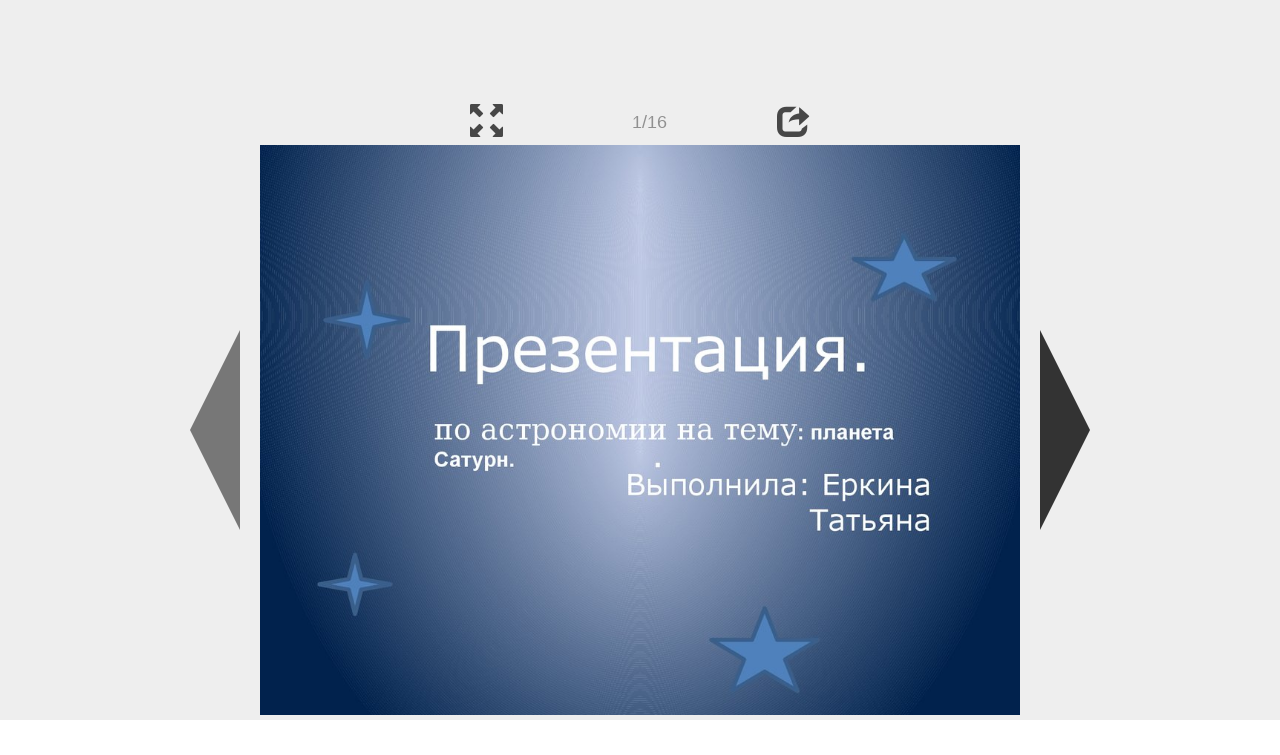

--- FILE ---
content_type: text/html; charset=UTF-8
request_url: https://ppt-online.org/90131
body_size: 8678
content:
<!DOCTYPE html> 
<html>

<head>
	<meta http-equiv="Content-Type" content="text/html; charset=utf-8" />
	<meta http-equiv="X-UA-Compatible" content="IE=Edge">
	<meta name="viewport" content="width=device-width, initial-scale=1.0">
	
	<title>Планета Сатурн - презентация онлайн</title>
	
	<link rel="stylesheet" type="text/css" href="https://cf.ppt-online.org/css/reveal.min.css?v=0.0332" />
	<!--<link rel="stylesheet" type="text/css" href="https://yastatic.net/bootstrap/3.3.4/css/bootstrap.min.css" />
	<link rel="stylesheet" type="text/css" href="https://maxcdn.bootstrapcdn.com/bootstrap/3.3.4/css/bootstrap.min.css" />-->
    <link rel="stylesheet" type="text/css" href="/css/bs/bootstrap.min.css" />
	
	<link rel="stylesheet" type="text/css" href="https://cf.ppt-online.org/css/css.min.css?v=0.01" />
	
	
	<link rel="apple-touch-icon" sizes="152x152" href="https://cf.ppt-online.org/ico152.png">
	<link rel="apple-touch-icon" sizes="144x144" href="https://cf.ppt-online.org/ico144.png">
	<link rel="apple-touch-icon" sizes="120x120" href="https://cf.ppt-online.org/ico120.png">
	<link rel="apple-touch-icon" sizes="114x114" href="https://cf.ppt-online.org/ico114.png">
	<link rel="apple-touch-icon" sizes="57x57" href="https://cf.ppt-online.org/ico57.png">
	<link rel="apple-touch-icon" sizes="72x72" href="https://cf.ppt-online.org/ico72.png">
	<link rel="apple-touch-icon" sizes="60x60" href="https://cf.ppt-online.org/ico60.png">
	<link rel="apple-touch-icon" sizes="76x76" href="https://cf.ppt-online.org/ico76.png">
	<link rel="icon" type="image/png" href="https://cf.ppt-online.org/ico32.png" sizes="32x32">
	<link rel="icon" type="image/png" href="https://cf.ppt-online.org/ico16.png" sizes="16x16">

	<link rel="alternate" hreflang="ru" href="https://ppt-online.org/90131"/>
	<link rel="alternate" hreflang="en" href="https://en.ppt-online.org/90131"/>
	
<link rel="canonical" href="https://ppt-online.org/90131" />
<link rel="preload" as="image" href="https://cf.ppt-online.org/files/slide/v/vCVSc1P2O8rTR0YLmgq5EAybJwI4shaoMBtH7K/slide-0.jpg" />
<meta property="og:image" content="https://cf.ppt-online.org/files/slide/v/vCVSc1P2O8rTR0YLmgq5EAybJwI4shaoMBtH7K/slide-0.jpg" />
<meta property="og:title" content="Планета Сатурн - презентация онлайн" />
<meta property="og:url" content="https://ppt-online.org/90131" />
	
	<!--[if lt IE 9]>
		<script src="https://cf.ppt-online.org/js/reveal/html5shiv.js"></script>
	<![endif]-->
	
	<script>
		var sitelang = 'ru';
		if(sitelang != 'ru'){
			var domainPrefix = sitelang + '.' ;
		}else{
			var domainPrefix = '';
		}
	</script>

	<script>
		var cfBase = 'https://cf.ppt-online.org';
		var pptId = '90131';
		var pptTitle = 'Планета Сатурн';
		var imgWidth = 1024;
		var imgHeght = 768;
		var imgRatio = imgWidth / imgHeght;
		var embedMode = false;
		
		var viewPortHeight = Math.max(document.documentElement.clientHeight, window.innerHeight || 0);
		var viewPortWidth = Math.max(document.documentElement.clientWidth, window.innerWidth || 0);
	</script>

	


</head> 
<body>
<div id="wrapper">
<div id="article">





<!-- Yandex.Metrika counter -->
<script type="text/javascript" >
   (function(m,e,t,r,i,k,a){m[i]=m[i]||function(){(m[i].a=m[i].a||[]).push(arguments)};
   m[i].l=1*new Date();
   for (var j = 0; j < document.scripts.length; j++) {if (document.scripts[j].src === r) { return; }}
   k=e.createElement(t),a=e.getElementsByTagName(t)[0],k.async=1,k.src=r,a.parentNode.insertBefore(k,a)})
   (window, document, "script", "https://mc.yandex.ru/metrika/tag.js", "ym");

   ym(99715869, "init", {
        clickmap:true,
        trackLinks:true,
        accurateTrackBounce:true
   });
</script>
<noscript><div><img src="https://mc.yandex.ru/watch/99715869" style="position:absolute; left:-9999px;" alt="" /></div></noscript>
<!-- /Yandex.Metrika counter -->




<div style="text-align:center;">
<style>
.ppt_top { display:inline-block; width: 320px; height: 50px; }
@media(max-width:350px) { .ppt_top { display: none; } }
@media(max-height:400px) { .ppt_top { display: none; } }
@media(min-width:550px) { .ppt_top { width: 468px; height: 60px;} }
@media(min-width:768px) { .ppt_top { width: 728px; height: 90px;} }
@media(min-width:1200px) and (min-height:875px) { .ppt_top { width: 970px; height: 90px;} }
</style>
<script async src="//pagead2.googlesyndication.com/pagead/js/adsbygoogle.js"></script>
<!-- ppt Адаптивный -->
<ins class="adsbygoogle ppt_top"
     data-ad-client="ca-pub-5265468927213493"
     data-ad-slot="5556351824"></ins>
<script>
(adsbygoogle = window.adsbygoogle || []).push({});
</script>


</div>



<div class="navslide noselect" id="navPanel"><div class="navpart left"><div class="iconleft navigate-left" id="pptNavLeft"></div></div><div class="navpart center"><span class="glyphicon glyphicon-fullscreen bootstrapIcon" id="pptNavFull" ></span></div><div class="navpart"></div><div class="navpart center"><span class=" glyphicon glyphicon-share bootstrapIcon" id="pptNavShare"></span></div><div class="navpart right"><div class="iconright navigate-right" id="pptNavRight"></div></div></div>

<div id="shareCode" class="shareCodeUnactive">
<input type="text" id="shareInput" class="form-control" /><script type="text/javascript" src="//yastatic.net/es5-shims/0.0.2/es5-shims.min.js" charset="utf-8" async="async"></script><script type="text/javascript" src="//yastatic.net/share2/share.js" charset="utf-8" async="async"></script><div data-lang="ru" class="ya-share2" data-services="vkontakte,facebook,odnoklassniki,telegram,twitter,blogger,lj"></div>
</div>

	<div id="slidePlaceHolder">
		
		
		
		<div class="reveal" id="revealRootElement"  >
				<div id="bigLeftArrow" class="navigate-left" ></div>
				<!-- Any section element inside of this container is displayed as a slide -->
				<div class="slides"  >			
										<section  data-slide-id="0" style="height: 100%; width:100%;" >
						<img src="https://cf.ppt-online.org/files/slide/v/vCVSc1P2O8rTR0YLmgq5EAybJwI4shaoMBtH7K/slide-0.jpg" alt="Презентация." title="Презентация."  style="max-width:100%;max-height:100%;" >
						
					</section>
										<section  data-slide-id="1" style="height: 100%; width:100%;" >
						<img src="https://cf.ppt-online.org/files/slide/v/vCVSc1P2O8rTR0YLmgq5EAybJwI4shaoMBtH7K/slide-1.jpg"    style="max-width:100%;max-height:100%;" >
						
					</section>
										<section  data-slide-id="2" style="height: 100%; width:100%;" >
						<img src="https://cf.ppt-online.org/files/slide/v/vCVSc1P2O8rTR0YLmgq5EAybJwI4shaoMBtH7K/slide-2.jpg"    style="max-width:100%;max-height:100%;" >
						
					</section>
										<section  data-slide-id="3" style="height: 100%; width:100%;" >
						<img src="" data-src="https://cf.ppt-online.org/files/slide/v/vCVSc1P2O8rTR0YLmgq5EAybJwI4shaoMBtH7K/slide-3.jpg" alt="Сатурн- самая удивительная планета в солнечной системе." title="Сатурн- самая удивительная планета в солнечной системе."  style="max-width:100%;max-height:100%;" >
						
					</section>
										<section  data-slide-id="4" style="height: 100%; width:100%;" >
						<img src="" data-src="https://cf.ppt-online.org/files/slide/v/vCVSc1P2O8rTR0YLmgq5EAybJwI4shaoMBtH7K/slide-4.jpg"    style="max-width:100%;max-height:100%;" >
						
					</section>
										<section  data-slide-id="5" style="height: 100%; width:100%;" >
						<img src="" data-src="https://cf.ppt-online.org/files/slide/v/vCVSc1P2O8rTR0YLmgq5EAybJwI4shaoMBtH7K/slide-5.jpg"    style="max-width:100%;max-height:100%;" >
						
					</section>
										<section  data-slide-id="6" style="height: 100%; width:100%;" >
						<img src="" data-src="https://cf.ppt-online.org/files/slide/v/vCVSc1P2O8rTR0YLmgq5EAybJwI4shaoMBtH7K/slide-6.jpg" alt="Широта колец Сатурна." title="Широта колец Сатурна."  style="max-width:100%;max-height:100%;" >
						
					</section>
										<section  data-slide-id="7" style="height: 100%; width:100%;" >
						<img src="" data-src="https://cf.ppt-online.org/files/slide/v/vCVSc1P2O8rTR0YLmgq5EAybJwI4shaoMBtH7K/slide-7.jpg" alt="Толщина колец Сатурна." title="Толщина колец Сатурна."  style="max-width:100%;max-height:100%;" >
						
					</section>
										<section  data-slide-id="8" style="height: 100%; width:100%;" >
						<img src="" data-src="https://cf.ppt-online.org/files/slide/v/vCVSc1P2O8rTR0YLmgq5EAybJwI4shaoMBtH7K/slide-8.jpg" alt="Кто открыл кольца Сатурна." title="Кто открыл кольца Сатурна."  style="max-width:100%;max-height:100%;" >
						
					</section>
										<section  data-slide-id="9" style="height: 100%; width:100%;" >
						<img src="" data-src="https://cf.ppt-online.org/files/slide/v/vCVSc1P2O8rTR0YLmgq5EAybJwI4shaoMBtH7K/slide-9.jpg"    style="max-width:100%;max-height:100%;" >
						
					</section>
										<section  data-slide-id="10" style="height: 100%; width:100%;" >
						<img src="" data-src="https://cf.ppt-online.org/files/slide/v/vCVSc1P2O8rTR0YLmgq5EAybJwI4shaoMBtH7K/slide-10.jpg"    style="max-width:100%;max-height:100%;" >
						
					</section>
										<section  data-slide-id="11" style="height: 100%; width:100%;" >
						<img src="" data-src="https://cf.ppt-online.org/files/slide/v/vCVSc1P2O8rTR0YLmgq5EAybJwI4shaoMBtH7K/slide-11.jpg"    style="max-width:100%;max-height:100%;" >
						
					</section>
										<section  data-slide-id="12" style="height: 100%; width:100%;" >
						<img src="" data-src="https://cf.ppt-online.org/files/slide/v/vCVSc1P2O8rTR0YLmgq5EAybJwI4shaoMBtH7K/slide-12.jpg"    style="max-width:100%;max-height:100%;" >
						
					</section>
										<section  data-slide-id="13" style="height: 100%; width:100%;" >
						<img src="" data-src="https://cf.ppt-online.org/files/slide/v/vCVSc1P2O8rTR0YLmgq5EAybJwI4shaoMBtH7K/slide-13.jpg" alt="Не много о температуре Сатурна." title="Не много о температуре Сатурна."  style="max-width:100%;max-height:100%;" >
						
					</section>
										<section  data-slide-id="14" style="height: 100%; width:100%;" >
						<img src="" data-src="https://cf.ppt-online.org/files/slide/v/vCVSc1P2O8rTR0YLmgq5EAybJwI4shaoMBtH7K/slide-14.jpg" alt="Магнитное поле Сатурна." title="Магнитное поле Сатурна."  style="max-width:100%;max-height:100%;" >
						
					</section>
										<section  data-slide-id="15" style="height: 100%; width:100%;" >
						<img src="" data-src="https://cf.ppt-online.org/files/slide/v/vCVSc1P2O8rTR0YLmgq5EAybJwI4shaoMBtH7K/slide-15.jpg"    style="max-width:100%;max-height:100%;" >
						
					</section>
									</div> 
				<div id="bigRightArrow" class="navigate-right" ></div>
		</div>	
	</div> 
	
<noscript>
<div style="text-align:center;">
<img src="https://cf.ppt-online.org/files/slide/v/vCVSc1P2O8rTR0YLmgq5EAybJwI4shaoMBtH7K/slide-0.jpg" alt="Презентация." title="Презентация." style="max-width:100%;margin-bottom:10px;" >
<img src="https://cf.ppt-online.org/files/slide/v/vCVSc1P2O8rTR0YLmgq5EAybJwI4shaoMBtH7K/slide-1.jpg" alt="" title="" style="max-width:100%;margin-bottom:10px;" >
<img src="https://cf.ppt-online.org/files/slide/v/vCVSc1P2O8rTR0YLmgq5EAybJwI4shaoMBtH7K/slide-2.jpg" alt="" title="" style="max-width:100%;margin-bottom:10px;" >
<img src="https://cf.ppt-online.org/files/slide/v/vCVSc1P2O8rTR0YLmgq5EAybJwI4shaoMBtH7K/slide-3.jpg" alt="Сатурн- самая удивительная планета в солнечной системе." title="Сатурн- самая удивительная планета в солнечной системе." style="max-width:100%;margin-bottom:10px;" >
<img src="https://cf.ppt-online.org/files/slide/v/vCVSc1P2O8rTR0YLmgq5EAybJwI4shaoMBtH7K/slide-4.jpg" alt="" title="" style="max-width:100%;margin-bottom:10px;" >
<img src="https://cf.ppt-online.org/files/slide/v/vCVSc1P2O8rTR0YLmgq5EAybJwI4shaoMBtH7K/slide-5.jpg" alt="" title="" style="max-width:100%;margin-bottom:10px;" >
<img src="https://cf.ppt-online.org/files/slide/v/vCVSc1P2O8rTR0YLmgq5EAybJwI4shaoMBtH7K/slide-6.jpg" alt="Широта колец Сатурна." title="Широта колец Сатурна." style="max-width:100%;margin-bottom:10px;" >
<img src="https://cf.ppt-online.org/files/slide/v/vCVSc1P2O8rTR0YLmgq5EAybJwI4shaoMBtH7K/slide-7.jpg" alt="Толщина колец Сатурна." title="Толщина колец Сатурна." style="max-width:100%;margin-bottom:10px;" >
<img src="https://cf.ppt-online.org/files/slide/v/vCVSc1P2O8rTR0YLmgq5EAybJwI4shaoMBtH7K/slide-8.jpg" alt="Кто открыл кольца Сатурна." title="Кто открыл кольца Сатурна." style="max-width:100%;margin-bottom:10px;" >
<img src="https://cf.ppt-online.org/files/slide/v/vCVSc1P2O8rTR0YLmgq5EAybJwI4shaoMBtH7K/slide-9.jpg" alt="" title="" style="max-width:100%;margin-bottom:10px;" >
<img src="https://cf.ppt-online.org/files/slide/v/vCVSc1P2O8rTR0YLmgq5EAybJwI4shaoMBtH7K/slide-10.jpg" alt="" title="" style="max-width:100%;margin-bottom:10px;" >
<img src="https://cf.ppt-online.org/files/slide/v/vCVSc1P2O8rTR0YLmgq5EAybJwI4shaoMBtH7K/slide-11.jpg" alt="" title="" style="max-width:100%;margin-bottom:10px;" >
<img src="https://cf.ppt-online.org/files/slide/v/vCVSc1P2O8rTR0YLmgq5EAybJwI4shaoMBtH7K/slide-12.jpg" alt="" title="" style="max-width:100%;margin-bottom:10px;" >
<img src="https://cf.ppt-online.org/files/slide/v/vCVSc1P2O8rTR0YLmgq5EAybJwI4shaoMBtH7K/slide-13.jpg" alt="Не много о температуре Сатурна." title="Не много о температуре Сатурна." style="max-width:100%;margin-bottom:10px;" >
<img src="https://cf.ppt-online.org/files/slide/v/vCVSc1P2O8rTR0YLmgq5EAybJwI4shaoMBtH7K/slide-14.jpg" alt="Магнитное поле Сатурна." title="Магнитное поле Сатурна." style="max-width:100%;margin-bottom:10px;" >
<img src="https://cf.ppt-online.org/files/slide/v/vCVSc1P2O8rTR0YLmgq5EAybJwI4shaoMBtH7K/slide-15.jpg" alt="" title="" style="max-width:100%;margin-bottom:10px;" >
</div>
</noscript>



<div style="text-align:center; margin-top:15px; margin-bottom:15px;">
<style>
.ppt_down { display:inline-block; width: 320px; height: 100px; }
@media(max-width:350px) { .ppt_down { display: none; } }
@media(min-width:550px) { .ppt_down { width: 468px; height: 60px;} }
@media(min-width:768px) { .ppt_down { width: 728px; height: 90px;} }
@media(min-width:1200px) and (min-height:875px) { .ppt_down { width: 970px; height: 90px;} }
</style>
<script async src="//pagead2.googlesyndication.com/pagead/js/adsbygoogle.js"></script>
<!-- ppt Внизу -->
<ins class="adsbygoogle ppt_down"
     data-ad-client="ca-pub-5265468927213493"
     data-ad-slot="2591132621"
     ></ins>
<script>
(adsbygoogle = window.adsbygoogle || []).push({});
</script>





<div class="panel pptpanel pptinfo" id="pptInfoPanel">

<div class="pptInfoDownload">
<a href="/download/90131"  class="btn btn-default btn-lg control-button" ><span class="glyphicon glyphicon-save " title="Скачать Планета Сатурн"></span></a> <span style="color:grey;margin-right: 5px;">398.14K</span></div>


<div class="pptInfoShare">

<div class="ya-share2" data-lang="ru" data-services="vkontakte,facebook,odnoklassniki,moimir,gplus,twitter,telegram,blogger"></div>
</div>

<div class="clear"></div>


<div class="pptInfoCat">

<span id="catlabel">Категория: </span><a href="/topcat/astro"><img src="https://cf.ppt-online.org/img/cat/astro.png?v=0.1" alt="Астрономия" title="Астрономия" />Астрономия</a>
</div>

<div class="pptInfoSearch">
	<div class="input-group" style="width: 100%;">
		<form action="/search" >
			
			<input placeholder="Поиск презентации" type="text" name="text" size="50" class="form-control niceTextInput" />
			<input type="submit" value="Поиск" class="btn btn-default niceButton"  />
			
		</form>
		
	</div>
	
</div>

<div class="clear"></div>
</div>
		<div class="panel panel-primary pptpanel rightpanel">	
			<div class="panel-heading">Похожие презентации:</div>
			<div class="panel-body thumb-panel-body" >
				<div class="row thumb-row" >
			
			<div class="col-xs-12 col-sm-6  thumb-box" >
					<div class="thumb-img-box" >
						<a  href="/845005" >
							<img class="lazy-thumb" width="100" height="75" src="https://cf.ppt-online.org/img/emptythumb.png" data-src="https://cf3.ppt-online.org/files3/thumb/m/Mcpb7xvmRVyEiLaY0JrTBXu9HO2knlt4WSPGqe.jpg" alt="Планеты-гиганты. Юпитер, Сатурн" title="Планеты-гиганты. Юпитер, Сатурн" />
						</a>
					</div>
					<div class="thumb-text-box" >
						<a  href="/845005">
							Планеты-гиганты. Юпитер, Сатурн						</a>
						<!-- 255.08142 -->
					</div>
					<div class="clear"></div>
			</div>
			
				
			
			<div class="col-xs-12 col-sm-6  thumb-box" >
					<div class="thumb-img-box" >
						<a  href="/509955" >
							<img class="lazy-thumb" width="100" height="75" src="https://cf.ppt-online.org/img/emptythumb.png" data-src="https://cf2.ppt-online.org/files2/thumb/i/Iv6gO2FB8iQYwSoV4rmMkKy3nLzXClfRjeAZDsNdEq.jpg" alt="Планета Сатурн" title="Планета Сатурн" />
						</a>
					</div>
					<div class="thumb-text-box" >
						<a  href="/509955">
							Планета Сатурн						</a>
						<!-- 250.33485 -->
					</div>
					<div class="clear"></div>
			</div>
			
				
			
			<div class="col-xs-12 col-sm-6  thumb-box" >
					<div class="thumb-img-box" >
						<a  href="/46049" >
							<img class="lazy-thumb" width="100" height="75" src="https://cf.ppt-online.org/img/emptythumb.png" data-src="https://cf.ppt-online.org/files/thumb/w/WbEDgSAjef9mr3cpXMYivL80lOKhuwFQHICB2n.jpg" alt="Планеты солнечной системы. Сатурн" title="Планеты солнечной системы. Сатурн" />
						</a>
					</div>
					<div class="thumb-text-box" >
						<a  href="/46049">
							Планеты солнечной системы. Сатурн						</a>
						<!-- 244.92139 -->
					</div>
					<div class="clear"></div>
			</div>
			
				
			
			<div class="col-xs-12 col-sm-6  thumb-box" >
					<div class="thumb-img-box" >
						<a  href="/571792" >
							<img class="lazy-thumb" width="100" height="75" src="https://cf.ppt-online.org/img/emptythumb.png" data-src="https://cf2.ppt-online.org/files2/thumb/c/CESXUID0t53y9qaBLsrKkVJWjM6cHOPbv7Fmon.jpg" alt="Планета Сатурн" title="Планета Сатурн" />
						</a>
					</div>
					<div class="thumb-text-box" >
						<a  href="/571792">
							Планета Сатурн						</a>
						<!-- 244.6658 -->
					</div>
					<div class="clear"></div>
			</div>
			
				
			
			<div class="col-xs-12 col-sm-6  thumb-box" >
					<div class="thumb-img-box" >
						<a  href="/111768" >
							<img class="lazy-thumb" width="100" height="75" src="https://cf.ppt-online.org/img/emptythumb.png" data-src="https://cf.ppt-online.org/files/thumb/t/tmwEA8HV2OTeXFbGiWqyJgpsBxlZj1SRQdaU6r.jpg" alt="Планета Сатурн" title="Планета Сатурн" />
						</a>
					</div>
					<div class="thumb-text-box" >
						<a  href="/111768">
							Планета Сатурн						</a>
						<!-- 244.44531 -->
					</div>
					<div class="clear"></div>
			</div>
			
				
			
			<div class="col-xs-12 col-sm-6  thumb-box" >
					<div class="thumb-img-box" >
						<a  href="/506495" >
							<img class="lazy-thumb" width="100" height="56" src="https://cf.ppt-online.org/img/emptythumb.png" data-src="https://cf2.ppt-online.org/files2/thumb/k/KfoxbWUGYVDAjBuMzE9raRcLgTpPlk8hd073wq.jpg" alt="Планета Сатурн" title="Планета Сатурн" />
						</a>
					</div>
					<div class="thumb-text-box" >
						<a  href="/506495">
							Планета Сатурн						</a>
						<!-- 241.18472 -->
					</div>
					<div class="clear"></div>
			</div>
			
				
			
			<div class="col-xs-12 col-sm-6  thumb-box" >
					<div class="thumb-img-box" >
						<a  href="/515048" >
							<img class="lazy-thumb" width="100" height="75" src="https://cf.ppt-online.org/img/emptythumb.png" data-src="https://cf2.ppt-online.org/files2/thumb/a/aog5AfUz1r8Yv6nF32eylhRPJumT9OSWZGXCpNItBL.jpg" alt="Планета Сатурн" title="Планета Сатурн" />
						</a>
					</div>
					<div class="thumb-text-box" >
						<a  href="/515048">
							Планета Сатурн						</a>
						<!-- 239.97835 -->
					</div>
					<div class="clear"></div>
			</div>
			
				
			
			<div class="col-xs-12 col-sm-6  thumb-box" >
					<div class="thumb-img-box" >
						<a  href="/44706" >
							<img class="lazy-thumb" width="100" height="75" src="https://cf.ppt-online.org/img/emptythumb.png" data-src="https://cf.ppt-online.org/files/thumb/p/PA4d5DYcgxHXszR70MwuybpUZiqQ1lrIN8T69G.jpg" alt="Сатурн - шестая планета от Солнца" title="Сатурн - шестая планета от Солнца" />
						</a>
					</div>
					<div class="thumb-text-box" >
						<a  href="/44706">
							Сатурн - шестая планета от Солнца						</a>
						<!-- 238.34323 -->
					</div>
					<div class="clear"></div>
			</div>
			
				
			
			<div class="col-xs-12 col-sm-6  thumb-box" >
					<div class="thumb-img-box" >
						<a  href="/1286397" >
							<img class="lazy-thumb" width="100" height="75" src="https://cf.ppt-online.org/img/emptythumb.png" data-src="https://cf4.ppt-online.org/files4/thumb/8/8cMGOmXeLYRA1fk9Clpvyx7Q2oshnWUV3Hw5Ea.jpg" alt="Планета Сатурн" title="Планета Сатурн" />
						</a>
					</div>
					<div class="thumb-text-box" >
						<a  href="/1286397">
							Планета Сатурн						</a>
						<!-- 237.242 -->
					</div>
					<div class="clear"></div>
			</div>
			
				
			
			<div class="col-xs-12 col-sm-6  thumb-box" >
					<div class="thumb-img-box" >
						<a  href="/491511" >
							<img class="lazy-thumb" width="100" height="75" src="https://cf.ppt-online.org/img/emptythumb.png" data-src="https://cf2.ppt-online.org/files2/thumb/f/Fd0fYP7DW5KkngjzAEtpvLUS9uX8VmyCiN2b1x.jpg" alt="Особенности планеты Сатурн" title="Особенности планеты Сатурн" />
						</a>
					</div>
					<div class="thumb-text-box" >
						<a  href="/491511">
							Особенности планеты Сатурн						</a>
						<!-- 236.36603 -->
					</div>
					<div class="clear"></div>
			</div>
			
				
</div></div></div>
<div class="panel panel-primary pptpanel pptdump">
	<div class="panel-heading">
		<div class="row">
			<div class="col-xs-10 ">
				<h1>Планета Сатурн</h1>
			</div>
			<div class="col-xs-2 filter-icon-wrapper">
				<span id="expand-dump" class="glyphicon glyphicon-resize-vertical bs-toggle-icon" aria-hidden="true" ></span>
			</div>
		</div>
	</div>
	<div id="dump-body" class="panel-body">
		<h2><a href="https://cf.ppt-online.org/files/slide/v/vCVSc1P2O8rTR0YLmgq5EAybJwI4shaoMBtH7K/slide-0.jpg" target="_blank">1.</a>  Презентация.</h2>по астрономии на тему: планета<br />
Сатурн.<br />
.<br />
Выполнила: Еркина<br />
Татьяна<br />
<h2><a href="https://cf.ppt-online.org/files/slide/v/vCVSc1P2O8rTR0YLmgq5EAybJwI4shaoMBtH7K/slide-1.jpg" target="_blank">2.</a> </h2>Планета Сатурн<br />
— шестая планета от Солнца и<br />
вторая по размерам планета в Солнечной системе после<br />
Юпитера.<br />
<h2><a href="https://cf.ppt-online.org/files/slide/v/vCVSc1P2O8rTR0YLmgq5EAybJwI4shaoMBtH7K/slide-2.jpg" target="_blank">3.</a> </h2>Долгое время, почти<br />
до конца 18 века,<br />
Сатурн считался<br />
последней планетой<br />
Солнечной системы.<br />
От других планет<br />
Сатурн отличается<br />
ярким кольцом,<br />
открытым в 1655 году<br />
нидерландским<br />
физиком<br />
Х.Гюйгенсом<br />
<h2><a href="https://cf.ppt-online.org/files/slide/v/vCVSc1P2O8rTR0YLmgq5EAybJwI4shaoMBtH7K/slide-3.jpg" target="_blank">4.</a>  Сатурн- самая удивительная планета в солнечной системе.</h2>• Широкое,<br />
совершенно<br />
плоское кольцо<br />
окружает экватор<br />
планеты, как шляпу<br />
- ее поля. Оно<br />
расположено<br />
наклонно к тому<br />
кругу, по которому<br />
Сатурн обходит<br />
Солнце за 29,5 лет.<br />
<h2><a href="https://cf.ppt-online.org/files/slide/v/vCVSc1P2O8rTR0YLmgq5EAybJwI4shaoMBtH7K/slide-4.jpg" target="_blank">5.</a> </h2>По отношению к<br />
планете кольца всегда<br />
расположены в<br />
плоскости экватора. Но<br />
через каждые 14,7 года<br />
кольца бывают<br />
повёрнуты к Земле<br />
ребром, поэтому в<br />
телескоп не видны:<br />
только их тело тонкой<br />
узкой полоской<br />
перечёркивает диск<br />
планеты. Планета, так<br />
же как и Юпитер,<br />
сплющенная у полюсов,<br />
так как очень быстро<br />
вращается вокруг своей<br />
оси(с периодом всего в<br />
<h2><a href="https://cf.ppt-online.org/files/slide/v/vCVSc1P2O8rTR0YLmgq5EAybJwI4shaoMBtH7K/slide-5.jpg" target="_blank">6.</a> </h2>Сатурн, наверное, наиболее красивая планета, если смотреть на нее<br />
в телескоп или изучать снимки «Вояджеров». Сказочные кольца<br />
Сатурна нельзя спутать ни с какими другими объектами Солнечной<br />
системы.<br />
Планета известна с самых<br />
древних времен.<br />
Максимальная видимая<br />
звездная величина Сатурна<br />
+0,7m. Эта планета – один<br />
из самых ярких объектов на<br />
нашем звездном небе. Ее<br />
тусклый белый свет создал<br />
планете недобрую славу:<br />
рождение под знаком<br />
Сатурна издревле считалось<br />
плохим предзнаменованием.<br />
Кольца Сатурна видимы с<br />
Земли в небольшой телескоп.<br />
Они состоят из тысяч и тысяч<br />
небольших твердых обломков<br />
камней и льда, которые<br />
вращаются вокруг планеты.<br />
<h2><a href="https://cf.ppt-online.org/files/slide/v/vCVSc1P2O8rTR0YLmgq5EAybJwI4shaoMBtH7K/slide-6.jpg" target="_blank">7.</a>  Широта колец Сатурна.</h2>• С Земли в лучшие<br />
телескопы видно<br />
несколько колец,<br />
разделенных<br />
промежутками. Но на<br />
фотографиях,<br />
переданных с АМС,<br />
видно множество колец.<br />
Кольца очень<br />
широкие: они<br />
простираются над<br />
облачным слоем планеты<br />
на 60 000 км. Каждое<br />
состоит из частиц и<br />
глыб, движущихся по<br />
своим орбитам вокруг<br />
Сатурна.<br />
<h2><a href="https://cf.ppt-online.org/files/slide/v/vCVSc1P2O8rTR0YLmgq5EAybJwI4shaoMBtH7K/slide-7.jpg" target="_blank">8.</a>  Толщина колец Сатурна.</h2>• Толщина же колец не<br />
более 1 км. Поэтому,<br />
когда Земля при своем<br />
движении вокруг<br />
Солнца оказывается в<br />
плоскости колец<br />
Сатурна (это случается<br />
через 14-15 лет, так<br />
было в 1994 г.), кольца<br />
перестают быть<br />
видимыми: нам<br />
кажется, что они<br />
исчезают.<br />
<h2><a href="https://cf.ppt-online.org/files/slide/v/vCVSc1P2O8rTR0YLmgq5EAybJwI4shaoMBtH7K/slide-8.jpg" target="_blank">9.</a>  Кто открыл кольца Сатурна.</h2><br />
Первым кольца Сатурна<br />
открыл в XVII веке<br />
Галилей, Гюйгенс. В<br />
XIX в. английский физик<br />
Дж. Максвелл (18311879), изучавший<br />
устойчивость движения<br />
колец Сатурна, а также<br />
русский астрофизик А.А.<br />
Белопольский (18541934) доказали, что<br />
кольца Сатурна не могут<br />
быть сплошными.<br />
<h2><a href="https://cf.ppt-online.org/files/slide/v/vCVSc1P2O8rTR0YLmgq5EAybJwI4shaoMBtH7K/slide-9.jpg" target="_blank">10.</a> </h2>Среднее расстояние между Сатурном и Солнцем составляет 1 433 531 000 километров.<br />
Двигаясь со средней скоростью 9,69 км/с, Сатурн обращается вокруг Солнца за 10 759 дней,<br />
примерно 29,5 лет. Сатурн и Юпитер находятся почти в точном резонансе 2:5. Поскольку<br />
эксцентриситет орбиты Сатурна 0,056, то разность расстояния до Солнца в перигелии и афелии<br />
составляет 162 миллионов километров. Сатурн относится к типу газовых планет, он состоит в<br />
основном из газов и не имеет твёрдой поверхности. Экваториальный радиус планеты равен 60<br />
300 км, полярный радиус — 54 000 км; из всех планет Солнечной системы Сатурн обладает<br />
наибольшим сжатием. Масса планеты в 95 раз превышает массу Земли, однако средняя<br />
плотность Сатурна составляет всего 0,69 г/см³, что делает её самой разрежённой планетой<br />
Солнечной системы и единственной планетой, чья средняя плотность меньше плотности воды.<br />
Один оборот вокруг оси Сатурн совершает за 10 часов, 34 минуты и 13 секунд. Сатурн назван в<br />
честь римского бога Сатурна.<br />
<h2><a href="https://cf.ppt-online.org/files/slide/v/vCVSc1P2O8rTR0YLmgq5EAybJwI4shaoMBtH7K/slide-10.jpg" target="_blank">11.</a> </h2>Газообразная структура<br />
Сатурна.<br />
Как и Юпитер,<br />
Сатурн имеет<br />
газообразную<br />
структуру.<br />
Исследования<br />
показали, что<br />
средняя<br />
плотность в<br />
восемь раз<br />
меньше земной<br />
и в два с лишнем<br />
раза меньше,<br />
чем у Солнца.<br />
<h2><a href="https://cf.ppt-online.org/files/slide/v/vCVSc1P2O8rTR0YLmgq5EAybJwI4shaoMBtH7K/slide-11.jpg" target="_blank">12.</a> </h2>Что внутри Сатурна<br />
В основном планета Сатурн состоит из водорода,<br />
с примесями гелия и следами воды, метана,<br />
аммиака и «горных пород». Внутренняя область<br />
представляет собой небольшое ядро из горных<br />
пород и льда, покрытого тонким слоем<br />
металлического водорода и газообразным<br />
внешним слоем. Внешняя атмосфера планеты<br />
Сатурн кажется спокойной и безмятежной, хотя<br />
иногда на ней появляются некоторые<br />
долговечные особенности. Скорость ветра на<br />
Сатурне может достигать местами 1800 км/ч, что<br />
значительно быстрее, чем, к примеру, на<br />
Юпитере. У Сатурна имеется планетарное<br />
магнитное поле, занимающее промежуточное<br />
звено по мощности между магнитным полем<br />
Земли и более мощным полем Юпитера.<br />
Магнитное поле планеты Сатурн простирается на<br />
1 млн км в направлении Солнца. Ударная волна<br />
была зафиксирована Вояджером-1 на расстоянии<br />
в 26,2 радиуса Сатурна от самой планеты,<br />
магнитопауза расположена на расстоянии в 22,9<br />
радиуса. Большинство спутников, кроме<br />
Гипериона и Фебы, имеет синхронное<br />
собственное вращение — они повёрнуты к<br />
планете Сатурн всегда одной стороной.<br />
<h2><a href="https://cf.ppt-online.org/files/slide/v/vCVSc1P2O8rTR0YLmgq5EAybJwI4shaoMBtH7K/slide-12.jpg" target="_blank">13.</a> </h2>Строение Сатурна<br />
Ниже атмосферы<br />
простирается океан<br />
жидкого молекулярного<br />
водорода. На глубине<br />
около 30 000 км водород<br />
становится<br />
металлическим<br />
(давление достигает<br />
около 3 миллионов<br />
атмосфер). Движение<br />
металла создает мощное<br />
магнитное поле. В<br />
центре планеты<br />
находится массивное<br />
железо-каменное ядро.<br />
<h2><a href="https://cf.ppt-online.org/files/slide/v/vCVSc1P2O8rTR0YLmgq5EAybJwI4shaoMBtH7K/slide-13.jpg" target="_blank">14.</a>  Не много о температуре Сатурна.</h2>• Если бы он не имел горячего ядра, то<br />
температура поверхности была бы ещё<br />
ниже, Так как от Солнца он получает<br />
теплоты в 32 раза меньше, чем Земля, да<br />
вдобавок почти половина её отражается.<br />
<h2><a href="https://cf.ppt-online.org/files/slide/v/vCVSc1P2O8rTR0YLmgq5EAybJwI4shaoMBtH7K/slide-14.jpg" target="_blank">15.</a>  Магнитное поле Сатурна.</h2>• «Пионер-11», который в 1979 году пролетел<br />
вблизи Сатурна, обнаружил у него<br />
радиоизлучение. Это говорит о наличие<br />
магнитного поля. Все спутники Этой планеты,<br />
как и Луна, обращены к своей планете одной<br />
и той же стороной.<br />
<h2><a href="https://cf.ppt-online.org/files/slide/v/vCVSc1P2O8rTR0YLmgq5EAybJwI4shaoMBtH7K/slide-15.jpg" target="_blank">16.</a> </h2>Конец.<br />
	</div>
</div>
<script>
	document.getElementById("expand-dump").onclick = function(){
		document.getElementById("dump-body").style.height = 'auto';
		document.getElementById("expand-dump").style.display = 'none';
	}
</script>


<div style="text-align:center; max-width: 768px; margin: 0 auto 20px auto;">
	
	<a href="https://en.ppt-online.org/90131" >English</a> &nbsp; &nbsp; 
	<a href="https://ppt-online.org/90131" >Русский</a>

	<a href="/tos" style="float:right;margin-right:5px;" >Правила</a>
</div>

	
</div> <!-- article -->
<footer>
	<div class="pseudoPanel">
		<div class="footerPart">
			<a href="https://ppt-online.org"><img width="63" height="25" src="https://cf.ppt-online.org/img/logo_medium.png?v=0.1" alt="PPT" class="logo"></a>
			<a href="https://ppt-online.org" class="logoText footerText">онлайн</a>
		</div><div class="footerPart">
			<a href="/topcat"><img width="30" height="30" src="https://cf.ppt-online.org/img/pptmap.png?v=0.1" alt="Категории"  ></a>
			<a href="/topcat" class="footerText">Категории</a>
		</div><div class="footerPart">
			<a href="/contact"><img width="34" height="30" src="https://cf.ppt-online.org/img/feedback.png?v=0.1" alt="контакты"  ></a>
			<a href="/contact" class="footerText">Обратная связь</a>
		</div>
	</div>
</footer> 
</div><!-- wrapper -->

<script type="text/javascript" src="https://cf.ppt-online.org/js/jquery/jquery-1.11.1.min.js"></script>
<script type="text/javascript" src="https://cf.ppt-online.org/js/uploadhtml5.js?v=0.87"></script>

	<script src="https://cf.ppt-online.org/js/reveal/head.min.js"></script>
	<script src="https://cf.ppt-online.org/js/reveal/reveal.min.js?v=0.01"></script>
	<script src="https://cf.ppt-online.org/js/slideshow.min.js?v=0.01"></script>
	


<script src="https://cf.ppt-online.org/js/auto-complete.min.js"></script>
<script src="https://cf.ppt-online.org/js/search_form.min.js?v=0.003"></script>
<link rel="stylesheet" type="text/css" href="https://cf.ppt-online.org/css/auto-complete.min.css?v=0.01" />


</body>
</html>





--- FILE ---
content_type: text/html; charset=utf-8
request_url: https://www.google.com/recaptcha/api2/aframe
body_size: 270
content:
<!DOCTYPE HTML><html><head><meta http-equiv="content-type" content="text/html; charset=UTF-8"></head><body><script nonce="xVeV1zXm7XQAjbCXof0rbQ">/** Anti-fraud and anti-abuse applications only. See google.com/recaptcha */ try{var clients={'sodar':'https://pagead2.googlesyndication.com/pagead/sodar?'};window.addEventListener("message",function(a){try{if(a.source===window.parent){var b=JSON.parse(a.data);var c=clients[b['id']];if(c){var d=document.createElement('img');d.src=c+b['params']+'&rc='+(localStorage.getItem("rc::a")?sessionStorage.getItem("rc::b"):"");window.document.body.appendChild(d);sessionStorage.setItem("rc::e",parseInt(sessionStorage.getItem("rc::e")||0)+1);localStorage.setItem("rc::h",'1768754928233');}}}catch(b){}});window.parent.postMessage("_grecaptcha_ready", "*");}catch(b){}</script></body></html>